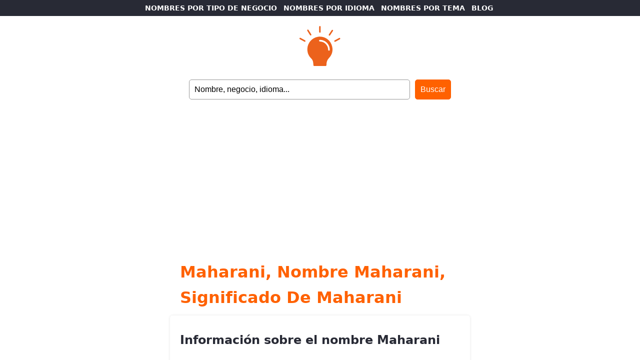

--- FILE ---
content_type: text/html; charset=UTF-8
request_url: https://www.nombresparamiempresa.com/maharani/
body_size: 2738
content:
<!DOCTYPE html>
<html lang="es">
<head>
	
	<script async src="https://pagead2.googlesyndication.com/pagead/js/adsbygoogle.js?client=ca-pub-5217184683655098"
     crossorigin="anonymous"></script>
	
<!-- Google tag (gtag.js) -->
<script async src="https://www.googletagmanager.com/gtag/js?id=G-8ZVEPC84WE"></script>
<script>
  window.dataLayer = window.dataLayer || [];
  function gtag(){dataLayer.push(arguments);}
  gtag('js', new Date());

  gtag('config', 'G-8ZVEPC84WE');
</script>

    <meta charset="UTF-8">
    <meta name="viewport" content="width=device-width, initial-scale=1.0">
    

<title>Maharani, nombre Maharani, significado de Maharani</title>
<meta name="description" content="Significado del nombre Maharani. Entra en nuestra web y descubre el origen y popularidad del nombre Maharani y el de otros muchos nombres para tu negocio">
<meta name="keywords" content="Maharani, nombre Maharani, significado de Maharani, imagen del nombre Maharani, firma del nombre Maharani, nombres de empresas, nombres para empresas, nombres para negocios, nombres de bares, nombres de restaurantes, nombres de peluquerías, nombres de tiendas, nombres de tiendas de ropa, nombres de pescaderías, nombres de carnicerías">
	
	
    <meta name="robots" content="index, follow">
    <meta name="author" content="Un Millón de Nombres">

    <meta property="og:title" content="Maharani, nombre Maharani, significado de Maharani">
    <meta property="og:description" content="Significado del nombre Maharani. Entra en nuestra web y descubre el origen y popularidad del nombre Maharani y el de otros muchos nombres para tu negocio">
    <meta property="og:image" content="https://www.nombresparamiempresa.com/wp-content/themes/names%20-%20empresa/nombres-empresas.jpg">

    <link rel="canonical" href='https://www.nombresparamiempresa.com/maharani/' >

	<link rel="stylesheet" href="https://www.nombresparamiempresa.com/wp-content/themes/names%20-%20empresa/style.css">
</head>
<body>
	
    <header>

		<nav id="main-nav">
            <ul>
                <li><a href="https://www.nombresparamiempresa.com/tipos-de-negocio/">NOMBRES POR TIPO DE NEGOCIO</a></li>
				<li><a href="https://www.nombresparamiempresa.com/idiomas/">NOMBRES POR IDIOMA</a></li>
                <li class="desktop"><a href="https://www.nombresparamiempresa.com/temas/">NOMBRES POR TEMA</a></li>
                <li><a href="https://www.nombresparamiempresa.com/blog/">BLOG</a></li>
            </ul>
		</nav>
		
			  <div id="header">
			<div id="logo">
			  <a href="https://www.nombresparamiempresa.com"><img src="https://www.nombresparamiempresa.com/wp-content/themes/names%20-%20empresa/nombres-empresas.svg" alt="logo nombres para negocios" height="80"></a>
	
			</div>
		</div>
		
			<form id="searchform" method="get" action="https://www.nombresparamiempresa.com/" >
	
	<input type="text" value="Nombre, negocio, idioma..." onfocus="if (this.value == 'Nombre, negocio, idioma...') {this.value = '';}" onblur="if (this.value == '') {this.value = 'Nombre, negocio, idioma...';}" name="s" id="searchfield" /> 
	
	<input type="submit" value="Buscar" id="submitbutton" />

</form>		
    </header>

<main>
	
	<h1>Maharani, nombre Maharani, significado de Maharani</h1>

        <section id="Maharani">
			
            <h2>Información sobre el nombre Maharani</h2>
			
			  <ul class="margen">
			  <li>Etimología del nombre Maharani.</li>
			  <li>Historia del nombre Maharani.</li>
			  <li>Pronunciación del nombre Maharani.</li>
				  
					<div class="tags">
						<ul>
						<li style="background-color: #fdf59c"><a href="https://www.picnames.com/name.php?name=Maharani">Ver Maharani</b> en letras chinas, góticas, tatuaje...</a></li>
						</ul>
					</div>
			
		  </div>
			
		<h2>Clasificado en:</h2>
			
		  <div class="tags">
				<ul>
					<ul class="post-categories">
	<li><a href="https://www.nombresparamiempresa.com/tipo-de-negocio/nombres-de-tiendas/" rel="category tag">nombres de tiendas</a></li>
	<li><a href="https://www.nombresparamiempresa.com/tipo-de-negocio/nombres-de-tiendas/nombres-de-tiendas-de-ropa/" rel="category tag">nombres de tiendas de ropa</a></li>
	<li><a href="https://www.nombresparamiempresa.com/idioma/nombres-hindues/" rel="category tag">nombres hindúes</a></li></ul>				</ul>
		  </div>
			
		<h2>Origen y significado del nombre Maharani</h2>
			
			<p><p>Maharani es un <a title="nombres de tiendas de ropa" href="https://www.nombresparamiempresa.com/tipo-de-negocio/nombres-de-tiendas/nombres-de-tiendas-de-ropa/">nombre de tienda de ropa</a> de <a href="https://www.nombresparamiempresa.com/idioma/nombres-hindues/">origen hindú</a> que significa «gran reina, la mujer del majarajá».</p>
<p>Nombre ideal para tienda de ropa de mujer étnica o exótica.</p>
<div class="crp_related     crp-text-only"><b>También te puede gustar:</b><ul><li><a href="https://www.nombresparamiempresa.com/nombres-infantiles-para-negocios/"     class="crp_link post-4052"><span class="crp_title">Nombres infantiles para negocios</span></a></li><li><a href="https://www.nombresparamiempresa.com/nombres-de-fruterias-y-verdulerias/"     class="crp_link post-4481"><span class="crp_title">Nombres de fruterías y verdulerías</span></a></li><li><a href="https://www.nombresparamiempresa.com/nombres-buenos-para-empresas/"     class="crp_link post-4565"><span class="crp_title">Nombres buenos para empresas</span></a></li><li><a href="https://www.nombresparamiempresa.com/nombres-en-italiano-para-boutiques-de-ropa/"     class="crp_link post-4236"><span class="crp_title">Nombres en italiano para boutiques de ropa</span></a></li><li><a href="https://www.nombresparamiempresa.com/nombres-de-empresas-disponibles/"     class="crp_link post-4570"><span class="crp_title">Nombres de empresas disponibles</span></a></li></ul><div class="crp_clear"></div></div></p>
			
		  <h2 class="margen">Imagen LOGO Maharani</h2>
			<p class="margen"><img src="https://www.nombresparamiempresa.com/nombres/maharani.png" alt="Logotipo Maharani"></p>
			
</section>
<section id="popular">
          <h2>Nombres más buscados</h2>
          <div class="tags">
            <ul>
              <li><a href="https://www.nombresparamiempresa.com/mamma-mia/">Mamma Mia</a></li>
              <li><a href="https://www.nombresparamiempresa.com/cheers/">Cheers</a></li>
              <li><a href="https://www.nombresparamiempresa.com/cotton/">Cotton</a></li>
              <li><a href="https://www.nombresparamiempresa.com/look-at-me/">Look At Me</a></li>
              <li><a href="https://www.nombresparamiempresa.com/sputnik/">Sputnik</a></li>
              <li><a href="https://www.nombresparamiempresa.com/raven/">Raven</a></li>
              <li><a href="https://www.nombresparamiempresa.com/rainbow">Rainbow</a></li>
              <li><a href="https://www.nombresparamiempresa.com/muse/">Muse</a></li>
              <li><a href="https://www.nombresparamiempresa.com/sparta/">Sparta</a></li>
              <li><a href="https://www.nombresparamiempresa.com/soho/">Soho</a></li>
              <li><a href="https://www.nombresparamiempresa.com/wapa/">Wapa</a></li>
              <li><a href="https://www.nombresparamiempresa.com/mithras/">Mithras</a></li>
              <li><a href="https://www.nombresparamiempresa.com/clover/">Clover</a></li>
              <li><a href="https://www.nombresparamiempresa.com/ragazza/">Ragazza</a></li>
              <li><a href="https://www.nombresparamiempresa.com/piccola/">Piccola</a></li>
              <li><a href="https://www.nombresparamiempresa.com/mon-amour/">Mon Amour</a></li>
              <li><a href="https://www.nombresparamiempresa.com/bambino/">Bambino</a></li>
              <li><a href="https://www.nombresparamiempresa.com/siete-mares/">Siete Mares</a></li>
              <li><a href="https://www.nombresparamiempresa.com/stiletto/">Stiletto</a></li>
              <li><a href="https://www.nombresparamiempresa.com/edaska/">Edaska</a></li>
            </ul>
            <h2 class="margen">Categorías populares</h2>
            <ul class="margen">
              <li><a href="https://www.nombresparamiempresa.com/tipo-de-negocio/nombres-de-bares/">nombres de bares</a></li>
              <li><a href="https://www.nombresparamiempresa.com/tipo-de-negocio/nombres-de-restaurantes/">nombres de restaurantes</a></li>
              <li><a href="https://www.nombresparamiempresa.com/tipo-de-negocio/nombres-de-tiendas/nombres-de-tiendas-de-ropa/">nombres de tiendas de ropa</a></li>
              <li><a href="https://www.nombresparamiempresa.com/tipo-de-negocio/nombres-de-peluquerias/">nombres de peluquerías</a></li>
              <li><a href="https://www.nombresparamiempresa.com/idioma/nombres-ingleses/">nombres ingleses</a></li>
              <li><a href="https://www.nombresparamiempresa.com/idioma/nombres-espanoles/">nombres españoles</a></li>
              <li><a href="https://www.nombresparamiempresa.com/idioma/nombres-japoneses/">nombres japoneses</a></li>
              <li><a href="https://www.nombresparamiempresa.com/idioma/nombres-franceses/">nombres franceses</a></li>
              <li><a href="https://www.nombresparamiempresa.com/idiomas/">nombres en otros idiomas</a></li>
            </ul>
          </div>
        </section>

</main>

<footer>
	<div id="promo">
		<p><img src="https://www.nombresparamiempresa.com/wp-content/themes/names%20-%20empresa/CARABINBONBAND.png" alt="CARA BIN BON BAND"></p>
		<p>CARA BIN BON BAND</p>
		<p>canal temático infantil con canciones, juegos y otros contenidos amenos y didácticos para niños y niñas.</p>
		
		<ul>
			<li><a href="https://www.carabinbonband.com">¡VISITAR EL CANAL!</a></li>
		</ul>
	</div>
	<ul>
		<li><a href="https://www.nombresparamiempresa.com/aviso-legal/">Aviso legal</a></li>
		<li><a href="https://www.nombresparamiempresa.com/politica-de-cookies/">Política de cookies</a></li>
		<li><a href="https://www.nombresparamiempresa.com/politica-de-privacidad/">Política de privacidad</a></li>
		<li><a href="https://www.nombresparamiempresa.com/contacto/">Contacto</a></li>
		<li>©2026 nombres para mi empresa</li>
  </ul>

</footer>

<script async src="https://pagead2.googlesyndication.com/pagead/js/adsbygoogle.js?client=ca-pub-5217184683655098"
     crossorigin="anonymous"></script>
<ins class="adsbygoogle"
     style="display:block; text-align:center;"
     data-ad-layout="in-article"
     data-ad-format="fluid"
     data-ad-client="ca-pub-5217184683655098"
     data-ad-slot="7972032394">
	</ins>
<script>
     (adsbygoogle = window.adsbygoogle || []).push({});
</script>
	
	<script async src="https://pagead2.googlesyndication.com/pagead/js/adsbygoogle.js?client=ca-pub-5217184683655098"
     crossorigin="anonymous"></script>
<ins class="adsbygoogle"
     style="display:block"
     data-ad-format="autorelaxed"
     data-ad-client="ca-pub-5217184683655098"
     data-ad-slot="3705484321"></ins>
<script>
     (adsbygoogle = window.adsbygoogle || []).push({});
</script>

<script defer src="https://static.cloudflareinsights.com/beacon.min.js/vcd15cbe7772f49c399c6a5babf22c1241717689176015" integrity="sha512-ZpsOmlRQV6y907TI0dKBHq9Md29nnaEIPlkf84rnaERnq6zvWvPUqr2ft8M1aS28oN72PdrCzSjY4U6VaAw1EQ==" data-cf-beacon='{"version":"2024.11.0","token":"9d7bfd33b5234751be59a7bddf0a95b4","r":1,"server_timing":{"name":{"cfCacheStatus":true,"cfEdge":true,"cfExtPri":true,"cfL4":true,"cfOrigin":true,"cfSpeedBrain":true},"location_startswith":null}}' crossorigin="anonymous"></script>
</body>
</html>


--- FILE ---
content_type: text/html; charset=utf-8
request_url: https://www.google.com/recaptcha/api2/aframe
body_size: 265
content:
<!DOCTYPE HTML><html><head><meta http-equiv="content-type" content="text/html; charset=UTF-8"></head><body><script nonce="e-t4niEYYmeviB1730f99w">/** Anti-fraud and anti-abuse applications only. See google.com/recaptcha */ try{var clients={'sodar':'https://pagead2.googlesyndication.com/pagead/sodar?'};window.addEventListener("message",function(a){try{if(a.source===window.parent){var b=JSON.parse(a.data);var c=clients[b['id']];if(c){var d=document.createElement('img');d.src=c+b['params']+'&rc='+(localStorage.getItem("rc::a")?sessionStorage.getItem("rc::b"):"");window.document.body.appendChild(d);sessionStorage.setItem("rc::e",parseInt(sessionStorage.getItem("rc::e")||0)+1);localStorage.setItem("rc::h",'1769054704172');}}}catch(b){}});window.parent.postMessage("_grecaptcha_ready", "*");}catch(b){}</script></body></html>